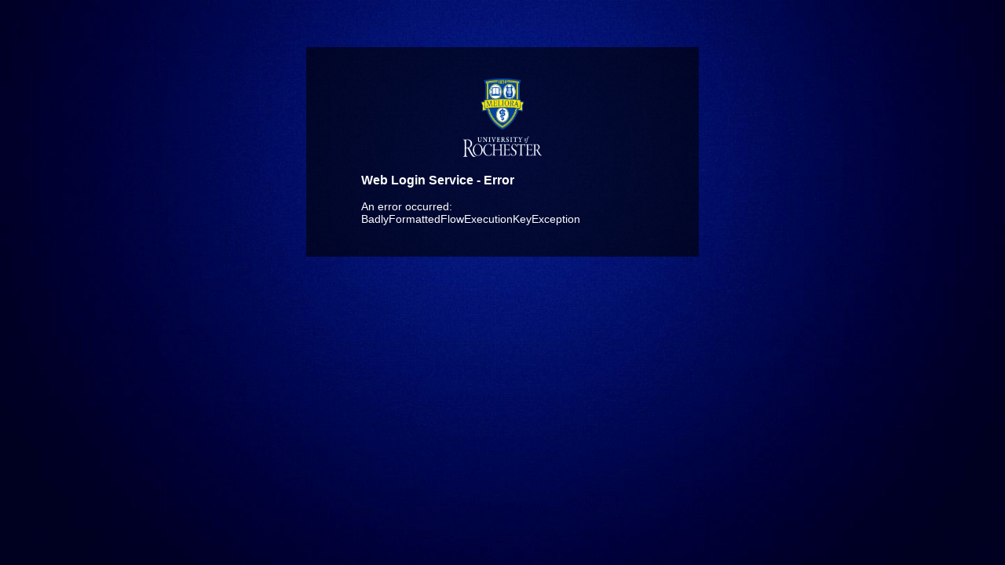

--- FILE ---
content_type: text/html;charset=utf-8
request_url: https://shib2.its.rochester.edu/idp/profile/SAML2/Redirect/SSO?execution=e1s1https://shib2.its.rochester.edu/idp/profile/SAML2/Redirect/SSO?execution=e1s1
body_size: 994
content:
        <!DOCTYPE html>
<html>
    <head>
        <meta charset="utf-8">
        <meta name="viewport" content="width=device-width,initial-scale=1.0">
        <title>Web Login Service - Error</title>
        <link rel="stylesheet" type="text/css" href="/idp/css/medctr-main.css" media="all">


    </head>

    <body id="core-wrap">
    <div id="main">
        <div id="logo"> </div>
        <div id="caption"> </div>
        <div class="section">
            <header>
        		<div id="logo">  <img height="100" width="100" align="middle" src="/idp/images/URlogo2.png" alt="University of Rochester"> </div>
        		<div id="caption"> </div>
            	<h3>Web Login Service - Error</h3>
            </header>

                <div class="content">
An error occurred: BadlyFormattedFlowExecutionKeyException            </div>
        </div>

        <footer>
                <div class="container container-footer">
                </div>
        </footer>

    </div>
    </body>
</html>


--- FILE ---
content_type: text/css;charset=UTF-8
request_url: https://shib2.its.rochester.edu/idp/css/medctr-main.css
body_size: 4207
content:
.transition{
    -webkit-transition:all .2s ease-out;
    -moz-transition:all .2s ease-out;
    transition:all .2s ease-out
}
.cover-bg{
    -webkit-background-size:cover;
    -moz-background-size:cover;
    background-size:cover
}
body{
    margin:0;
    font-size:14px;
    color:#fff;
    font-family:'Open Sans',sans-serif;
    background:url(../images/navy-blue-background-7626.jpeg) top center no-repeat fixed;
    -webkit-background-size:cover;
    -moz-background-size:cover;
    background-size:cover
}
body a{
    color:#fff
}
body #nojs-error{
    background:rgba(255,0,0,.47);
    color:#fff;
    padding:20px;
    margin-bottom:40px;
    text-align:center
}
body #nojs-error h2{
    margin:0;
    text-align:center
}
body #nojs-error p{
    margin:0
}
body #main{
    overflow:auto;
    margin:40px auto 0;
    max-width:500px
}
body #main #logo{
    width:100%;
    margin-bottom:20px;
    text-align:center
}
body #main #logo img{
    max-width:350px
}
body #main #caption{
    color:#fff;
    text-align:center;
    font-weight:400;
    font-size:18px;
    margin-bottom:20px
}
body #main .section{
    padding:40px 70px;
    background:rgba(0,0,0,.6)
}
body #main .section h1{
    margin:0 0 30px;
    color:#fff;
    text-align:center;
    font-weight:300;
    font-size:28px
}
body #main .section label{
    color:#fff;
    width:100%;
    margin:5px 0;
    display:block
}
body #main .section input{
    border:none;
    padding:4%;
    margin-bottom:10px;
    width:92%;
    -webkit-appearance:none;
    -webkit-border-radius:0;
    border-radius:0;
    font-size:14px
}
body #main .section input#log-on{
    width:100%;
    cursor:pointer;
    font-size:16px;
    font-family:'Open Sans',sans-serif;
    background:#fd0;
    -webkit-transition:all .2s ease-out;
    -moz-transition:all .2s ease-out;
    transition:all .2s ease-out
}
body #main .section input#log-on:hover{
    background:#fff;
    -webkit-transition:all .2s ease-out;
    -moz-transition:all .2s ease-out;
    transition:all .2s ease-out
}
body #main .section #form-error{
    color:#FF5B5F;
    padding:20px 0
}
body #main #help{
    text-align:center;
    margin-top:20px
}
body #main .privacy{
    font-size:13px;
    text-align:center;
    margin-top:25px
}
body.highland{
    background:url(../images/bg_hh-achieve.jpg) top center no-repeat fixed;
    -webkit-background-size:cover;
    -moz-background-size:cover;
    background-size:cover
}
body.zoom{
    background:url(../images/bg_urm-zoom.jpg) top center no-repeat fixed;
    -webkit-background-size:cover;
    -moz-background-size:cover;
    background-size:cover
}
body.psprod{
    background:url(../images/bg_policystat.jpg) top center no-repeat fixed;
    -webkit-background-size:cover;
    -moz-background-size:cover;
    background-size:cover
}
@media screen and (min-width :641px) and (max-width :1023px){
    body #main{
        margin:50px auto
    }
}
@media screen and (min-width :1px) and (max-width :640px){
    body #main{
        margin:20px auto;
        padding:0 20px
    }
    body #main #logo img{
        width:100%
    }
    body #main #caption{
        margin-bottom:20px
    }
    body #main .section{
        padding:40px
    }
.dropbtn {
    background-color: #4CAF50;
    color: white;
    padding: 16px;
    font-size: 16px;
    border: none;
    cursor: pointer;
}

/* The container <div> - needed to position the dropdown content */
.dropdown {
    position: relative;
    display: inline-block;
}

/* Dropdown Content (Hidden by Default) */
.dropdown-content {
    display: none;
    position: absolute;
    background-color: #f9f9f9;
    min-width: 160px;
    box-shadow: 0px 8px 16px 0px rgba(0,0,0,0.2);
    z-index: 1;
}

/* Links inside the dropdown */
.dropdown-content a {
    color: black;
    padding: 12px 16px;
    text-decoration: none;
    display: block;
}

/* Change color of dropdown links on hover */
.dropdown-content a:hover {background-color: #f1f1f1}

/* Show the dropdown menu on hover */
.dropdown:hover .dropdown-content {
    display: block;
}

/* Change the background color of the dropdown button when the dropdown content is shown */
.dropdown:hover .dropbtn {
    background-color: #3e8e41;
}
}

